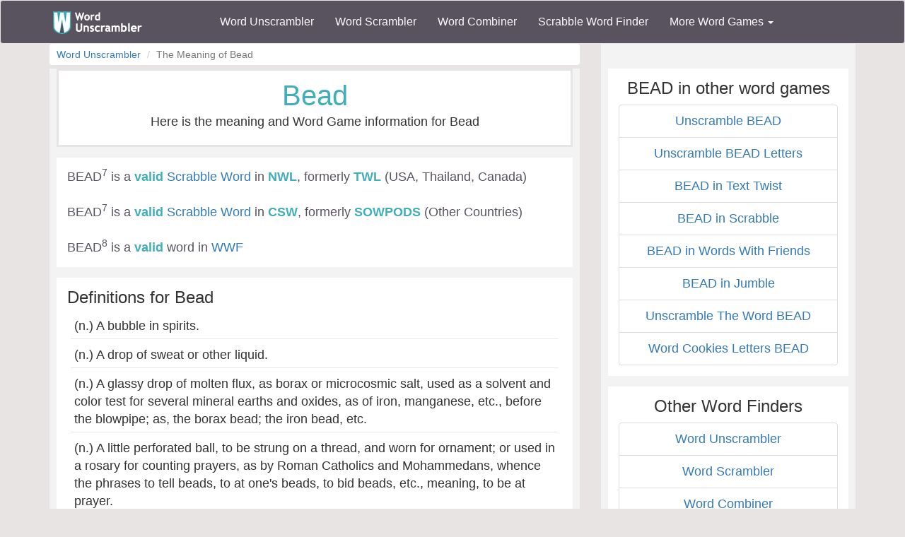

--- FILE ---
content_type: text/html; charset=utf-8
request_url: https://www.wordunscrambler.net/word-meaning/bead
body_size: 8963
content:


<!DOCTYPE html>
<html xmlns="http://www.w3.org/1999/xhtml">
<head><title>
	Meaning Of BEAD - Uscramble BEAD For Scrabble & WWF | Word Unscrambler
</title><link rel="shortcut icon" type="image/x-icon" href="/favicon.ico" /><link href="/css/bs-main.min.css" rel="preload" as="style" /><link href="/css/bs-main.min.css" rel="stylesheet" /><meta name="viewport" content="width=device-width,initial-scale=1" /><link rel="preload" href="/fonts/glyphicons-halflings-regular.woff2" as="style" />
    

    <meta content="Bead, unscrambler, unscrambler, word find, word finder,scrabble" name="keywords" />
    <style>
        .def {
            padding: 5px;
            margin: 5px;
            border-bottom: 1px solid #e8e8e8;
        }

        b.text-danger {
            color: #c44141;
        }
    </style>
    <link href="/css/game-cheats.css" rel="stylesheet" />

<meta name="description" content="The meaning of BEAD &amp; word puzzle game info for BEAD in Words With Friends &amp; Scrabble." /></head>
<body>
    <nav class="navbar navbar-default bg-offBlack">
        <div class="container">
            <div class="navbar-header">
                <button type="button" class="navbar-toggle collapsed" data-toggle="collapse" data-target="#dd" aria-expanded="false">
                    <span class="sr-only">Toggle navigation</span>
                    <span class="icon-bar"></span>
                    <span class="icon-bar"></span>
                    <span class="icon-bar"></span>
                </button>
                <a class="navbar-brand" href="/">
                    <img alt="Word Unscrambler" src="/images/word-unscrambler.png" style="width: 126px; height: 32px;" /></a>
            </div>
            
            <div class="collapse navbar-collapse" id="dd">
                <ul class="nav navbar-nav">
                    <li><a title="word unscrambler" href="/">Word Unscrambler</a></li>
                    <li><a title="word scrambler" href="/word-scrambler.aspx">Word Scrambler</a></li>
                    <li><a title="word combiner" href="/word-combiner.aspx">Word Combiner</a></li>
                    <li><a title="scrabble word finder" href="/scrabble-word-finder.aspx">Scrabble Word Finder</a></li>
                    <li class="dropdown">
                        <a href="#" class="dropdown-toggle" data-toggle="dropdown" role="button" aria-haspopup="true" aria-expanded="false">More Word Games <span class="caret"></span></a>
                        <ul class="dropdown-menu">
                            <li style="background-color: #f3f3f3">&nbsp; &nbsp; &nbsp;<b>Word Game Cheats</b>
                            </li>
                            <li><a title="jumble solver" href="/jumble-solver.aspx">Jumble Solver</a></li>
                            <li><a title="text twist" href="/text-twist-solver.aspx">Text Twist Solver</a></li>
                            <li><a title="words with letters" href="/words-with-letters.aspx">Words With Letters</a></li>
                            <li><a title="words with friends cheat" href="/words-with-friends-cheat/">Words With Friends Cheat</a></li>
                            <li><a title="wordscapes answers" href="/wordscapes-answers.aspx">Wordscapes Answers</a></li>
                            <li><a title="word cookies cheat" href="/word-cookies-answers/">Word Cookies Cheat</a></li>
                            <li><a title="word connect cheat" href="/word-connect-answers.aspx">Word Connect Cheat</a></li>
                            <li><a title="word trip cheat" href="/word-trip-cheats.aspx">Word Trip Cheat</a></li>
                            <li><a title="crossword solver" href="/crossword-solver.aspx">Crossword Solver</a></li>
                            <li><a title="Word Games" href="/games/">Word Games</a></li>
                            <li><a title="all word scramble games" href="/word-scramble-tools.aspx">All Word Game Cheats</a></li>
                            <li style="background-color: #f3f3f3">&nbsp; &nbsp; &nbsp;<b>Word Scramble Tools</b>
                            </li>
                            <li><a title="unscramble word finder" href="/unscramble-word-finder.aspx">Word Finder</a></li>
                            <li><a title="anagram solver" href="/anagram-solver/">Anagram Solver</a></li>
                            <li><a title="unscramble letters" href="/unscramble-letters.aspx">Unscramble Letters</a></li>
                            <li><a title="unscramble words" href="/unscramble-words.aspx">Unscramble Words</a></li>
                            <li><a title="word descrambler" href="/word-descrambler.aspx">Word Descrambler</a></li>
                            <li><a title="random word generator" href="/random-word-generator/">Random Word Generator</a></li>
                            <li><a title="multiple word unscrambler" href="/multiple-word-unscrambler.aspx">Multiple Word Unscrambler</a></li>
                            <li><a title="word scrambler maker" href="/word-scramble.aspx">Word Scramble Maker</a></li>

                            <li style="background-color: #f3f3f3">&nbsp; &nbsp; &nbsp;<b>Worldwide</b>
                            </li>
                            <li><a title="spanish word unscrambler" href="/es/">Spanish Word Unscrambler</a></li>
                            <li><a title="french word unscrambler" href="/fr/">French Word Unscrambler</a></li>
                            <li><a title="german word unscrambler" href="/de/">German Word Unscrambler</a></li>
                            <li><a title="italian word unscrambler" href="/it/">Italian Word Unscrambler</a></li>
                        </ul>
                    </li>
                </ul>
            </div>
            
        </div>
    </nav>
    <form method="post" action="./bead?word=bead" id="form1">
<div class="aspNetHidden">
<input type="hidden" name="__VIEWSTATE" id="__VIEWSTATE" value="PJpaO14BbzcJpY+rk2kiU/m62baOpzQpYzbVc7LaWrFxHoTvIpngzx8kZVHnVSq1dPE+RoOiy5aPz30X8wrrmwH8vl2N1nw/JPgABS5xUrXwHMdGbrXwmH8e1Vct3cqROKBKqXgRFRyR56LFDj0lIKz77BZBBOf2pU4j96INUw3o+OWv6k7gW6iDTiKmDetEHDGTNigxsN8wU5HHYdl0m3EgcXZcZmeK+TNJipHjJoa8kE5fZOL6KW4YfD40PRRqeOrpQQ/iTvGvfmUcPjCYoX1PV7U+ELyOsh7u+VPB4w/sJpm0pBs/5fG7Gj02IfLk8vm+bZGTiUtb8rUW0txoiajAt2rgci67/WuzgCZJqh/fDWKNNTRW2pyly4Qrc+1rXPcJ6FQE7jRy5JFI9sOIaEXTzgB5PpvngkeKuliB8jwxoIFOEy8iyUYbgjRcB7nkCqT2KVzMFuWoWfT/FowmT64ZOZ/ofIH/q/+A/zxIHSTaV/ME5UM01OdHgiKjK1zt5jQwv0tzax9E59IXAsQXHfJadnMR7FZNEsNiZ04Vd2ox44JIQXDhLq15qYpJ2h9gdwtq8kZN8U/7GE6mlQR69pTkMWeWM2WcfNFZYZ1Gu9kM/[base64]/6Kkq3X98/mJYilpc+p6LtoaCGYq1DNn7cDtUR22f1epXL6oOvAV17rs14YwHRn+wpvggkrnWKE9v7sPiJnghU03ryLYwG5nq6TUpkbIKUle3Nbs1SO0zlRzaXbsu0sTWmVPxszbDHGrRqi8gry8TpFPYT1LwPcLAgXj9ssXrqetGO5NbnS6SQUGAR1CFnBOEZ1dKQhdTTSj9T+/aFHHatb7SfDrTbIAcLB26DJTkntNKZG3cVEdX7Tx7GKnZ6G/N6K/JuIYPacnPLR0B5kOpOAX/[base64]/Wu5Ip/0rdHjzWtSU/py1TyD0hQtJ05SiPMjtae9xAEQ5Ous+npwk3loxg4BeWe2VqEfWODR1llJqP9HKRFotRUZ5tEC25NzTn/MbaA5SAyoHkRVFLXkbLveSGBU9/vtJBI4weYYWG8RFu56G0f/Tk5OVlvPZbks/G+g/Z5HJcFBlWaXcLCQhVm7mbkNdOI3bS0K5WzBnZJVKTovu8vnWTEYSWE3Z9iNSRG2+Tt+KQ2ZYyXV2oNHtEfQdNZ8xGKdp3T5ZtaxlbMV2OiTSINgNq6qg/CaSWQs0qS5G61uUaqe5KbTS4XaxnoVFe57QvdwRfAsnAzOmTIAwlW1oLfmAVftEbIvBy1pwPxPi1RcaKMEkhl9nZ/KI/A/CdVi/QSqNuZA8OBaea9cdefFHpHMMrDFVXAiWxTBCMdwOiUpxmZ/Wr455dwK7cpab3nDIiBR4rmuKFnIKGmf8Rho+2n5ms6BU4b9jf1Tpk0Z9lsDqZGu358qX0Fxnt3A0E29hhKwp6VLvR7QuHwrHUTxzzmAZC667MBUR8HHv/fu1LwWEp1C0bhDBpQ0llR6Mhy8MjOLjtbrnUDGYmdTSCYgVEVPqPeCz4dj4pGU6XgNBje+KiLDzyDc0OrQYiSg23p1nWnk7UlhWuDWp8yRnzj0pHYDMJPWs7CNiNRDUXSiuQ/aRvYuizlUIl+0aUUN2pfS/DR7haIQKsSMWerf48XNRGf7A2q5rgfH/JgojmSDNHPW5z4ih/LRartaMZb5K2D2hcyYp69xQhEPWsLWBRk5ZCr8Lt2wxNc1PRyZ0/J6odgFGpivHle46HMAHJK5N1qVu+cWk+QEDzhdoTC/o7jxeAjJ3JMryJLWK9VYYj7NstAHJI9bWKW7xdcfJnS1fw9auXSOy+C8cCkYkA/uftBRG7baMdeTv9bhl1z5kuDbRck77MWOQhqnSo7mipzF5ItAbR+q1tBOrje85B75ZritbX6wHoeSU0xfDAXJd0wA1uENEFea6e5wr+IC70yPSKq20lCqPcfnUaQ2UT/sYxCdH21+22+V6Pq4SzwsJ1IHVGplFsIIQwyHehHsRbGnZvtNA=" />
</div>

<div class="aspNetHidden">

	<input type="hidden" name="__VIEWSTATEGENERATOR" id="__VIEWSTATEGENERATOR" value="077FD28C" />
</div>
        <div class="container">
            <div class="text-center">
                
    <div class="row">
        <div class="col-md-8 col-sm-8">
            
    <div>
        <ol class="breadcrumb text-left">
            <li class="breadcrumb-item"><a href="/">Word Unscrambler</a></li>
            <li class="breadcrumb-item active">The Meaning of Bead</li>
        </ol>
    </div>
    <div class="content">
        <div class="light-box featured">
            <h1 class="font-blue">Bead</h1>
            <p>Here is the meaning and Word Game information for Bead</p>
        </div>
        <a id="top"></a>
        <div class="light-box text-left">
            <span id="body_left_lbl_results" class="font-offBlack">BEAD<sup>7</sup> is a <b class='text-success'>valid</b> <a href='/scrabble-word-meaning/bead'>Scrabble Word</a>  in <b>NWL</b>, formerly <b>TWL</b> (USA, Thailand, Canada)<br />
<br />
BEAD<sup>7</sup> is a <b class='text-success'>valid</b> <a href='/scrabble-word-meaning/bead'>Scrabble Word</a> in <b>CSW</b>, formerly <b>SOWPODS</b> (Other Countries) <br />
<br />
BEAD<sup>8</sup> is a <b class='text-success'>valid</b> word in <a href='/words-with-friends-cheat.aspx'>WWF</a> <br />
</span>
        </div>
        <div class="text-left">
            <div class="light-box">
                <h3>Definitions for Bead</h3>
                
                        <div class="def-group">
                            

                        
                        <div class="def">
                            (n.) A bubble in spirits. <span class="font-blue"></span>
                        </div>
                    

                    

                        
                        <div class="def">
                            (n.) A drop of sweat or other liquid. <span class="font-blue"></span>
                        </div>
                    

                    

                        
                        <div class="def">
                            (n.) A glassy drop of molten flux, as borax or microcosmic salt,   used as a solvent and color test for several mineral earths and oxides,   as of iron, manganese, etc., before the blowpipe; as, the borax bead;   the iron bead, etc. <span class="font-blue"></span>
                        </div>
                    

                    

                        
                        <div class="def">
                            (n.) A little perforated ball, to be strung on a thread, and worn   for ornament; or used in a rosary for counting prayers, as by Roman   Catholics and Mohammedans, whence the phrases to tell beads, to at   one's beads, to bid beads, etc., meaning, to be at prayer. <span class="font-blue"></span>
                        </div>
                    

                    

                        
                        <div class="def">
                            (n.) A prayer. <span class="font-blue"></span>
                        </div>
                    

                    

                        
                        <div class="def">
                            (n.) A small knob of metal on a firearm, used for taking aim   (whence the expression to draw a bead, for, to take aim). <span class="font-blue"></span>
                        </div>
                    

                    

                        
                        <div class="def">
                            (n.) A small molding of rounded surface, the section being usually   an arc of a circle. It may be continuous, or broken into short   embossments. <span class="font-blue"></span>
                        </div>
                    

                    

                        
                        <div class="def">
                            (n.) Any small globular body <span class="font-blue"></span>
                        </div>
                    

                    

                        
                        <div class="def">
                            (v. i.) To form beadlike bubbles. <span class="font-blue"></span>
                        </div>
                    

                    

                        
                        <div class="def">
                            (v. t.) To ornament with beads or beading. <span class="font-blue"></span>
                        </div>
                    

                    
                        </div>
                    
            </div>
            <div class="">
                <div class="light-box featured">
                    <h2>Word Game Tile/Letters</h2>
                    <p>Here are the values for each of the letters/tiles in your rack. These values do not include any bonus squares, which can double or triple the value of the total word or letter.</p>
                   <br />
                    <h3>Scrabble</h3>
                    <ul class="list-unstyled">
                        
                        <li class="invert light">
                            <a id="scrabble_letters">B <sub>3</sub></a>
                        </li>
                        
                        <li class="invert light">
                            <a id="scrabble_letters">E <sub>1</sub></a>
                        </li>
                        
                        <li class="invert light">
                            <a id="scrabble_letters">A <sub>1</sub></a>
                        </li>
                        
                        <li class="invert light">
                            <a id="scrabble_letters">D <sub>2</sub></a>
                        </li>
                        
                    </ul>
                    <br />
                    <h3>Words With Friends</h3>
                    <ul class="list-unstyled">
                        
                        <li class="invert light">
                            <a id="wwf_letters">B <sub>4</sub></a>
                        </li>
                        
                        <li class="invert light">
                            <a id="wwf_letters">E <sub>1</sub></a>
                        </li>
                        
                        <li class="invert light">
                            <a id="wwf_letters">A <sub>1</sub></a>
                        </li>
                        
                        <li class="invert light">
                            <a id="wwf_letters">D <sub>2</sub></a>
                        </li>
                        
                    </ul>
                    <hr />
                    <h3>Word Lists</h3>
                    <p>Bead is included in the <a href="/words/4-letter">4 Letter Words</a> list and <a href="/words/4-letter/starts-with-b">4 Letter Words starting with B</a> list. Go to either of the lists to see related words.</p>
                </div>
                <div class="light-box text-left">
                        <h2>Unscrambled Words using the letters BEAD</h2>
                    <p>
                        Below is a list of additional words that can be unscrambled from the letters <b>A B D E</b>
                    </p>
                </div>
                
                <div class="light-box">
                    <h3>4 letter words made using the letters BEAD</h3>
                    <hr />
                    <ul class="list-unstyled">
                        
                        <li class="invert light">
                            <a title="meaning of abed" href="/word-meaning/abed">abed</a>
                        </li>
                        
                        <li class="invert light">
                            <a title="meaning of bade" href="/word-meaning/bade">bade</a>
                        </li>
                        
                    </ul>

                </div>

                
                <div class="light-box">
                    <h3>3 letter words made using the letters BEAD</h3>
                    <hr />
                    <ul class="list-unstyled">
                        
                        <li class="invert light">
                            <a title="meaning of bad" href="/word-meaning/bad">bad</a>
                        </li>
                        
                        <li class="invert light">
                            <a title="meaning of bae" href="/word-meaning/bae">bae</a>
                        </li>
                        
                        <li class="invert light">
                            <a title="meaning of bed" href="/word-meaning/bed">bed</a>
                        </li>
                        
                        <li class="invert light">
                            <a title="meaning of dab" href="/word-meaning/dab">dab</a>
                        </li>
                        
                        <li class="invert light">
                            <a title="meaning of dae" href="/word-meaning/dae">dae</a>
                        </li>
                        
                        <li class="invert light">
                            <a title="meaning of deb" href="/word-meaning/deb">deb</a>
                        </li>
                        
                    </ul>

                </div>

                
                <div class="light-box">
                    <h3>2 letter words made using the letters BEAD</h3>
                    <hr />
                    <ul class="list-unstyled">
                        
                        <li class="invert light">
                            <a title="meaning of ab" href="/word-meaning/ab">ab</a>
                        </li>
                        
                        <li class="invert light">
                            <a title="meaning of ad" href="/word-meaning/ad">ad</a>
                        </li>
                        
                        <li class="invert light">
                            <a title="meaning of ae" href="/word-meaning/ae">ae</a>
                        </li>
                        
                        <li class="invert light">
                            <a title="meaning of ba" href="/word-meaning/ba">ba</a>
                        </li>
                        
                        <li class="invert light">
                            <a title="meaning of be" href="/word-meaning/be">be</a>
                        </li>
                        
                        <li class="invert light">
                            <a title="meaning of da" href="/word-meaning/da">da</a>
                        </li>
                        
                        <li class="invert light">
                            <a title="meaning of de" href="/word-meaning/de">de</a>
                        </li>
                        
                        <li class="invert light">
                            <a title="meaning of ea" href="/word-meaning/ea">ea</a>
                        </li>
                        
                        <li class="invert light">
                            <a title="meaning of ed" href="/word-meaning/ed">ed</a>
                        </li>
                        
                    </ul>

                </div>

                
            </div>
        </div>
        <div class="light-box">
            <label>Advertisement:</label>

            <div class="mobile-ad">
                <ins class="adsbygoogle"
                    style="display: block; margin: 0 auto;"
                    data-ad-client="ca-pub-8846655816178384"
                    data-ad-slot="4616097791"
                    data-full-width-responsive="false"
                    data-ad-format="auto"></ins>
                <script>
                    (adsbygoogle = window.adsbygoogle || []).push({});
                </script>
            </div>
            
        </div>

        <div class="light-box text-left">
            <h2>Other Words With Letters BEAD</h2>
            <p>
                This is a list of words related to the letters <b>bead</b>
            </p>
            <ul class="list-unstyled">
                <li class="btn btn-outline">
                    <a class="words" href="/words/starts-with-bead">Words That Start With BEAD</a>
                </li>
                <li class="btn btn-outline">
                    <a class="words" href="/words/contains-bead">Words That Contain BEAD</a>
                </li>
                <li class="btn btn-outline">
                    <a class="words" href="/words/ends-with-bead">Words That End With BEAD</a>
                </li>

                <li class="btn btn-outline">
                    <a class="words" href="/words/4-letter">4 Letter Words</a>
                </li>
                <li class="btn btn-outline">
                    <a class="words" target="_blank" href="https://www.rhymefinder.net/?word=Bead">Words That Rhyme With Bead</a>
                </li>
            </ul>
        </div>
        <div class="light-box text-left">
            <h2>Popular Word Lists</h2>
            <p>
                These are popular word lists from word games, such as, Scrabble, Words With Friends, Text Twist, Jumble and others.
            </p>
            <ul class="list-unstyled">
                <li class="btn btn-outline"><a href="/words/2-letter">2 Letter Words</a></li>
                <li class="btn btn-outline"><a href="/words/2-letter/contains-v">2 Letter Words with V</a></li>
                <li class="btn btn-outline"><a href="/words/2-letter/contains-z">2 Letter Words with Z</a></li>
                <li class="btn btn-outline"><a href="/words/2-letter/contains-c">2 Letter Words with C</a></li>
                <li class="btn btn-outline"><a href="/words/3-letter">3 Letter Words</a></li>
                <li class="btn btn-outline"><a href="/words/4-letter">4 Letter Words</a></li>
                <li class="btn btn-outline"><a href="/words/5-letter">5 Letter Words</a></li>
                <li class="btn btn-outline"><a href="/words/5-letter/starts-with-s">5 Letter Words staring with s</a></li>
                <li class="btn btn-outline"><a href="/words/5-letter/starts-with-a">5 Letter Words starting with a</a></li>
                <li class="btn btn-outline"><a href="/words/6-letter">6 Letter Words</a></li>
                <li class="btn btn-outline"><a href="/words/7-letter">7 Letter Words</a></li>
                <li class="btn btn-outline"><a href="/words/7-letter/starts-with-s">7 Letter Words starting with s</a></li>
                <li class="btn btn-outline"><a href="/words/7-letter/starts-with-c">7 Letter Words starting with c</a></li>
            </ul>

        </div>
        <div class="light-box featured">
            <h3>Win every game of <a href="/scrabble-word-finder.aspx">Scrabble</a> & <a href="/words-with-friends.aspx">Words With Friends</a> using our word solvers.</h3>

        </div>
    </div>


            
           
          
                <!--MONUMETRIC [ATF|Pos 2] D:728x90 T:728x90 M:320x50,320x100 START-->
                
                <!--MONUMETRIC [ATF|Pos 2] D:728x90 T:728x90 M:320x50,320x100  ENDS-->
           

            <div class="hidden-xs" style="height: 10px"></div>
        </div>
        <div class="col-md-4 col-sm-4">
            <div class="content-sm">
                <!--MONUMETRIC [ATF|Pos 1] D:300x250 T:300x250 M:320x50,320x100 START-->
                
                <!--MONUMETRIC [ATF|Pos 1] D:300x250 T:300x250 M:320x50,320x100  ENDS-->
                <script>
                    (function (d, s, n, id) {
                        var js, fjs = d.getElementsByTagName(s)[0];
                        if (d.getElementById(id)) return;
                        js = d.createElement(s);
                        js.id = id;
                        js.className = n;
                        js.src = "https://mcd-sdk.playbuzz.com/embed/sdk.js?embedId=667fb183-d37f-4abd-a3e0-6aebae74155a";
                        fjs.parentNode.insertBefore(js, fjs);
                    }(document, 'script', 'playbuzz-mcd-sdk', 'mcd-sdk-jssdk_MJI_wordunscrambler.net'));
                </script>
                <pb-mcd embed-id="667fb183-d37f-4abd-a3e0-6aebae74155a"></pb-mcd>

            </div>
            
    <div class="content-sm">
        <div class="light-box">

            <h3>BEAD in other word games</h3>
            <ul class="list-group">
                <li class="list-group-item"><a href="/?word=bead ">Unscramble BEAD </a></li>
                <li class="list-group-item"><a href="/unscramble-letters.aspx?word=bead ">Unscramble BEAD Letters </a></li>
                <li class="list-group-item"><a href="/text-twist-solver.aspx?word=bead ">BEAD in Text Twist</a></li>
                <li class="list-group-item"><a href="/scrabble-word-finder.aspx?word=bead ">BEAD in Scrabble</a></li>
                <li class="list-group-item"><a href="/words-with-friends.aspx?word=bead ">BEAD in Words With Friends</a></li>
                <li class="list-group-item"><a href="/jumble-solver.aspx?word=bead ">BEAD in Jumble</a></li>
                <li class="list-group-item"><a href="/unscramble-words/bead ">Unscramble The Word BEAD </a></li>
                <li class="list-group-item"><a href="/word-cookies-answers.aspx">Word Cookies Letters BEAD </a></li>
            </ul>

        </div>
        <div class="light-box">
            <h3>Other Word Finders</h3>
            <ul class="list-group">
                <li class="list-group-item"><a title="Word Unscrambler" href="/">Word Unscrambler</a></li>
                <li class="list-group-item"><a title="Word Scrambler" href="/word-scrambler.aspx">Word Scrambler</a></li>
                <li class="list-group-item"><a title="Word Combiner" href="/word-combiner.aspx">Word Combiner</a></li>
                <li class="list-group-item"><a title="Unscramble Letters" href="/unscramble-letters.aspx">Unscramble Letters</a></li>
                <li class="list-group-item"><a title="Text Twist Solver" href="/text-twist-solver.aspx">Text Twist Solver</a></li>
                <li class="list-group-item"><a title="scrabble word finder" href="/scrabble-word-finder.aspx">Scrabble Word Finder</a></li>
                <li class="list-group-item"><a title="words with friends cheat" href="/words-with-friends.aspx">Words With Friends Cheat</a></li>
                <li class="list-group-item"><a title="jumble solver" href="/jumble-solver.aspx">Jumble Solver</a></li>
                <li class="list-group-item"><a title="unscramble words" href="/unscramble-words.aspx">Unscramble Words</a></li>
                <li class="list-group-item"><a title="word descrambler" href="/word-descrambler.aspx">Word Descrambler</a></li>
                <li class="list-group-item"><a title="word generator" href="/word-generator.aspx">Word Generator</a></li>
                <li class="list-group-item"><a title="spanish word unscrambler" href="/es/">Spanish Word Unscrambler</a></li>
                <li class="list-group-item"><a title="german word unscrambler" href="/de/">German Word Unscrambler</a></li>
                <li class="list-group-item"><a title="french word unscrambler" href="/fr/">French Word Unscrambler</a></li>
                <li class="list-group-item"><a title="multiple word unscrambler" href="/multiple-word-unscrambler.aspx">Multiple Word Unscrambler</a></li>
            </ul>
        </div>
    </div>

            <div class="content-sm">
                <div style="max-width: 300px; margin: 0 auto;">
                 <script async src="//pagead2.googlesyndication.com/pagead/js/adsbygoogle.js"></script>
                <!-- WU - Right 1 -->
               

                    <!--MONUMETRIC [BTF|Pos 2] D:300x250,160x600,300x600 T:300x250,160x600,300x600 M:320x50,320x100,300x250 START-->

                                        <div id="mmt-b540b223-e2b3-4070-9768-cd1f99600354"></div>
                    <script type="text/javascript" data-cfasync="false">$MMT = window.$MMT || {}; $MMT.cmd = $MMT.cmd || []; $MMT.cmd.push(function () { $MMT.display.slots.push(["b540b223-e2b3-4070-9768-cd1f99600354"]); })</script>

                    <!--MONUMETRIC [BTF|Pos 2] D:300x250,160x600,300x600 T:300x250,160x600,300x600 M:320x50,320x100,300x250  ENDS-->


                </div>
            </div>
            
    <div class="content-sm">
    </div>

           
                    
                    
                
            

        </div>
    </div>

            </div>
            <div style="height: 10px"></div>
            <div class="content">
                <div class="text-center">
                    <!--Carambola Script -->
                    <img height='0' width='0' alt='' src='//pixel.watch/rgws' style='display: block;' />
                    <script data-cfasync="false" class="carambola_InContent" type="text/javascript" cbola_wid="0">
                        (function (i, d, s, o, m, r, c, l, w, q, y, h, g) {
                            var e = d.getElementById(r); if (e === null) {
                                var t = d.createElement(o); t.src = g; t.id = r; t.setAttribute(m, s); t.async = 1; var n = d.getElementsByTagName(o)[0]; n.parentNode.insertBefore(t, n);
                                var dt = new Date().getTime();
                                try { i[l][w + y](h, i[l][q + y](h) + '&' + dt); } catch (er) { i[h] = dt; }
                            } else if (typeof i[c] !== 'undefined') { i[c]++ }
                            else { i[c] = 1; }
                        })(window, document, 'InContent', 'script', 'mediaType', 'carambola_proxy', 'Cbola_IC', 'localStorage', 'set', 'get', 'Item', 'cbolaDt', '//route.carambo.la/inimage/getlayer?pid=bstl68&did=112565&wid=0&rdn=[RANDOM_NUMBER]')
                    </script>
                </div>
            </div>
            <div class="light-box">
                <b>WordUnscrambler.net Information</b>
                <br />
                Our site is designed to help you descramble the letters of words while playing the Scrabble® word game, Words with Friends®, Chicktionary, Word Jumbles, Text Twist, Super Text Twist, Text Twist 2, Word Whomp, Literati,  Wordscraper, Lexulous, Wordfeud and many other word games. Cheating isn't always a bad thing! in our case it is a learning tool.
            </div>
            
        </div>
    </form>

    <footer>

        <div class="container">
            <div class="row">
                <div class="col-md-3">
                    <div class="header">Our Site</div>
                    <div class="line"><a title="word unscrambler" href="/">Word Unscrambler</a></div>
                    <div class="line"><a title="word scrambler" href="/word-scrambler.aspx">Word Scrambler</a></div>
                    <div class="line"><a title="word combiner" href="/word-combiner.aspx">Word Combiner</a></div>
                    <div class="line"><a title="scrabble word finder" href="/scrabble-word-finder.aspx">Scrabble Word Finder</a></div>
                    <div class="line"><a title="Word Scramble Tools" href="/word-scramble-tools.aspx">All Word Scramble Tools</a></div>
                    <div class="line"><b><a title="Word Games" href="/games/">Games</a></b></div>

                    <div class="header">Chrome Extensions</div>
                    <div class="line"><a target="_blank" href="https://chrome.google.com/webstore/detail/word-unscrambler/pognjbeohhjhjhaangflfkkaekammijb">Word Unscrambler</a></div>
                    <div class="line"><a target="_blank" href="https://chrome.google.com/webstore/detail/scrabble-word-finder/dhfiapdhmjndbnaabnejmahbojdgajao">Scrabble Word Finder</a></div>
                    <div class="line"><a target="_blank" href="https://chrome.google.com/webstore/detail/jumble-solver/fhinpicbnlhaoffnaaidfhggefpopdmi?hl=en&gl=US">Jumble Solver</a></div>
                    <div class="line"><a target="_blank" href="https://chrome.google.com/webstore/detail/word-scrambler/pfhhciajfmibedngogmbngphciegjfif">Word Scrambler</a></div>

                </div>

                <div class="col-md-3">
                    <div class="header">Word Resources</div>
                    <div class="line"><a href="https://www.nameacronym.net" target="_blank">Acronym Maker</a></div>
                    <div class="line"><a href="https://www.rhymefinder.net" target="_blank">Rhyme Finder</a></div>
                    <div class="line"><a href="https://www.worddescrambler.net" target="_blank">Word Descrambler</a></div>
                    <div class="line"><a href="https://www.iunscramble.com" target="_blank">Unscramble</a></div>
                    <div class="line"><a href="https://www.jumblesolver.tips" target="_blank">Jumble Cheat</a></div>
                </div>
                <div class="col-md-3">
                    <div class="header">Name Resources</div>
                    <div class="line"><a href="https://www.bestlittlebaby.com" target="_blank">Baby Names</a></div>
                    <div class="line"><a href="https://www.bestlittlebaby.com/baby-middle-name-generator.aspx" target="_blank">Middle Name Generator</a></div>
                    <div class="line"><a href="https://www.namegenerator.co" target="_blank">Name Generator</a></div>
                    <div class="line"><a href="https://www.nameacronym.net/name-combiner.aspx" target="_blank">Name Combiner</a></div>

                </div>
                <div class="col-md-3">
                    <div class="header">About</div>
                    <div class="line"><a href="/privacy-policy.aspx">Privacy Policy</a></div>
                    <div class="line"><a href="/about-us.aspx">About Us</a></div>
                    <div class="line"><a href="/contact-us.aspx">Contact Us</a></div>
                    <div class="line"><a href="/terms.aspx">Terms</a></div>
                    <div class="header">Social Media</div>
                    <div class="line"><a href="https://www.facebook.com/wordunscramble" target="_blank">Facebook</a></div>
                    <div class="line"><a href="https://twitter.com/UnscramblerWord" target="_blank">Twitter</a></div>
                </div>
            </div>
            <br />
            <hr />
            <div class="font-white text-center">
                Copyright 2026 - wordunscrambler.net is not affiliated with SCRABBLE®, Mattel, Spear, Hasbro, or Zynga with Friends in any way
            </div>
        </div>
        <a href="#" id="top">^</a>
    </footer>
    
   


    
    
    


    <link href="/js/bs-jq.min.js" rel="preload" as="script" />
    <script src="/js/bs-jq.min.js"></script>
    <script>
        $(function () {
            var offset = 300;
            var duration = 500;

            $(window).scroll(function () {
                if ($(this).scrollTop() > offset) {
                    //alert("im here");
                    $("#top").css("display", "block");
                } else {
                    $("#top").css("display", "none");
                }
            });

            $("#top").click(function (event) {
                event.preventDefault();
                $("html, body").animate({ scrollTop: 0 }, duration);
                return false;
            })
        });
    </script>

    <!--- UNDERDOGMEDIA EDGE EDGE_wordunscrambler.net JavaScript ADCODE START--->
    <script data-cfasync="false" language="javascript" async src="//udmserve.net/udm/img.fetch?sid=12441;tid=1;dt=6;"></script>
    <!--- UNDERDOGMEDIA EDGE EDGE_wordunscrambler.net JavaScript ADCODE END--->

    
    <!-- Global site tag (gtag.js) - Google Analytics -->
    <script async src="https://www.googletagmanager.com/gtag/js?id=G-6JES1HTHS3"></script>
    <script>
        window.dataLayer = window.dataLayer || [];
        function gtag() { dataLayer.push(arguments); }
        gtag('js', new Date());

        gtag('config', 'G-6JES1HTHS3');
    </script>
    
    <!-- Quantcast Choice. Consent Manager Tag v2.0 (for TCF 2.0) -->
    
    <!-- End Quantcast Choice. Consent Manager Tag v2.0 (for TCF 2.0) -->
    <script async src="//pagead2.googlesyndication.com/pagead/js/adsbygoogle.js"></script>
    <script>
        (adsbygoogle = window.adsbygoogle || []).push({
            google_ad_client: "ca-pub-8846655816178384",
            enable_page_level_ads: true
        });
    </script>
<script defer src="https://static.cloudflareinsights.com/beacon.min.js/vcd15cbe7772f49c399c6a5babf22c1241717689176015" integrity="sha512-ZpsOmlRQV6y907TI0dKBHq9Md29nnaEIPlkf84rnaERnq6zvWvPUqr2ft8M1aS28oN72PdrCzSjY4U6VaAw1EQ==" data-cf-beacon='{"version":"2024.11.0","token":"a976254b971f4411b0ce219c7b1ef774","server_timing":{"name":{"cfCacheStatus":true,"cfEdge":true,"cfExtPri":true,"cfL4":true,"cfOrigin":true,"cfSpeedBrain":true},"location_startswith":null}}' crossorigin="anonymous"></script>
</body>
</html>


--- FILE ---
content_type: text/html; charset=utf-8
request_url: https://www.google.com/recaptcha/api2/aframe
body_size: 267
content:
<!DOCTYPE HTML><html><head><meta http-equiv="content-type" content="text/html; charset=UTF-8"></head><body><script nonce="iGohjB2EwI7JfFnD37AMAg">/** Anti-fraud and anti-abuse applications only. See google.com/recaptcha */ try{var clients={'sodar':'https://pagead2.googlesyndication.com/pagead/sodar?'};window.addEventListener("message",function(a){try{if(a.source===window.parent){var b=JSON.parse(a.data);var c=clients[b['id']];if(c){var d=document.createElement('img');d.src=c+b['params']+'&rc='+(localStorage.getItem("rc::a")?sessionStorage.getItem("rc::b"):"");window.document.body.appendChild(d);sessionStorage.setItem("rc::e",parseInt(sessionStorage.getItem("rc::e")||0)+1);localStorage.setItem("rc::h",'1769103530007');}}}catch(b){}});window.parent.postMessage("_grecaptcha_ready", "*");}catch(b){}</script></body></html>